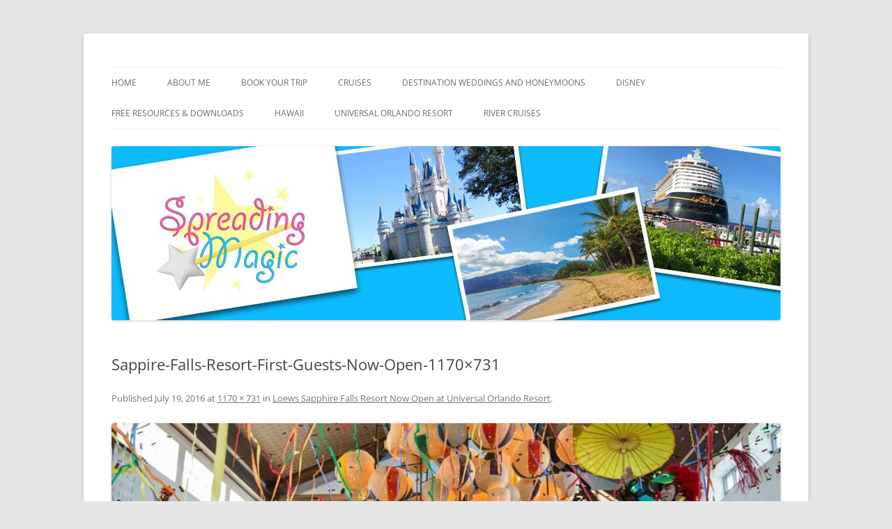

--- FILE ---
content_type: text/html; charset=utf-8
request_url: https://www.google.com/recaptcha/api2/aframe
body_size: 270
content:
<!DOCTYPE HTML><html><head><meta http-equiv="content-type" content="text/html; charset=UTF-8"></head><body><script nonce="NpyTThvAqU-aQqCP3XvBIA">/** Anti-fraud and anti-abuse applications only. See google.com/recaptcha */ try{var clients={'sodar':'https://pagead2.googlesyndication.com/pagead/sodar?'};window.addEventListener("message",function(a){try{if(a.source===window.parent){var b=JSON.parse(a.data);var c=clients[b['id']];if(c){var d=document.createElement('img');d.src=c+b['params']+'&rc='+(localStorage.getItem("rc::a")?sessionStorage.getItem("rc::b"):"");window.document.body.appendChild(d);sessionStorage.setItem("rc::e",parseInt(sessionStorage.getItem("rc::e")||0)+1);localStorage.setItem("rc::h",'1762446767324');}}}catch(b){}});window.parent.postMessage("_grecaptcha_ready", "*");}catch(b){}</script></body></html>